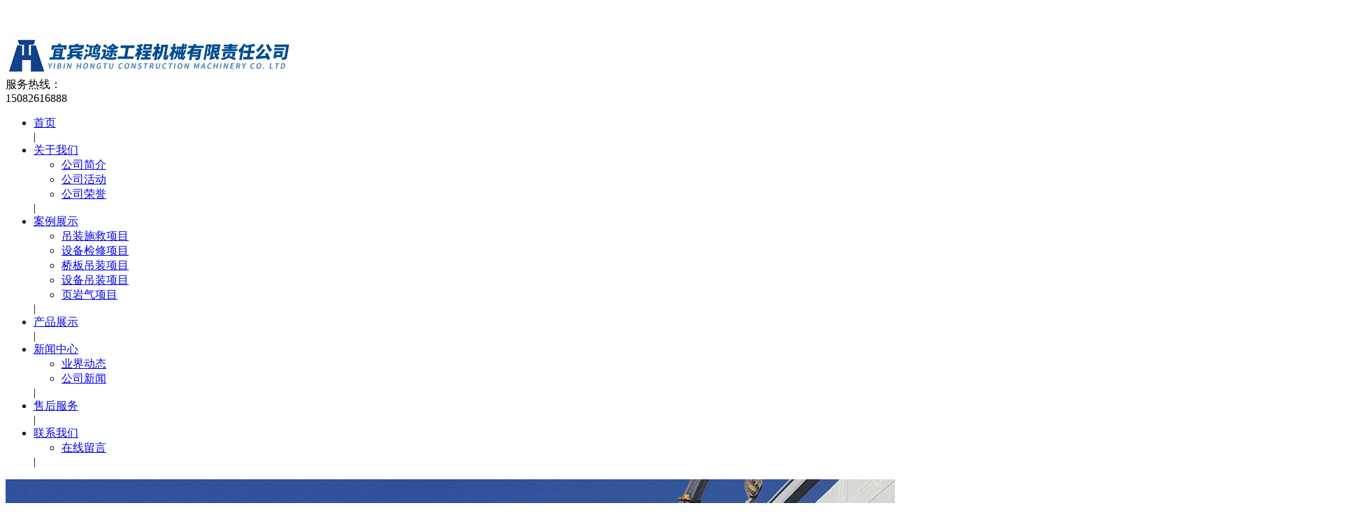

--- FILE ---
content_type: text/html; charset=utf-8
request_url: http://www.ybhtdz.com/index.php?m=content&c=index&a=lists&catid=34
body_size: 17017
content:
<!-- page.html -->
<!DOCTYPE html>
<html lang="zh-cn">

<head>
    <meta charset="UTF-8">
    <meta name="viewport" content="width=device-width, initial-scale=1.0">
    <meta http-equiv="X-UA-Compatible" content="ie=edge">
    <title>公司活动 - 宜宾鸿途工程机械有限责任公司</title>
    <meta name="keywords" content="鸿途机械">
    <meta name="description" content="鸿途机械">
    <meta name="renderer" content="webkit">
        <link href="/phpcms/templates/default/pc/skin/css/left.css" rel="stylesheet">
        <link href="/phpcms/templates/default/pc/skin/css/index.css" rel="stylesheet">
    <link href="/phpcms/templates/default/pc/skin/css/animate.min.css" rel="stylesheet">
    <link href="/phpcms/templates/default/pc/skin/css/idangerous.swiper.css" rel="stylesheet">
    <script type="text/javascript" src="/phpcms/templates/default/pc/skin/js/jquery.min.js"></script>
    <script type="text/javascript" src="/phpcms/templates/default/pc/skin/js/wow.min.js"></script>
    <script type="text/javascript" src="/phpcms/templates/default/pc/skin/js/common.js"></script>
    <script type="text/javascript" src="/phpcms/templates/default/pc/skin/js/tool.js"></script>
    <script type="text/javascript" src="/phpcms/templates/default/pc/skin/js/idangerous.swiper.min.js"></script>
    <!--[if ! IE 10]>
    <script src="https://cdn.staticfile.org/respond.js/1.4.2/respond.min.js"></script>
    <script src="https://cdn.staticfile.org/html5shiv/r29/html5.min.js"></script>
    <script type="text/javascript" src="/phpcms/templates/default/pc/skin/js/bgimg.js"></script>
    <![endif]-->
</head>

<body>
        <!-- 读取在首页显示的栏目isindexcol = 1 or 2 -->
            <!-- ******次出现的单网页，图片模型和文章模型取他们的id -->
        <div class="header">
        <div class="c-container">
            <div class="h-left pull-left">
                                <a href="/"><img src="/uploadfile/2023/0228/20230228050954584.png" alt=""></a>
            </div>
            <div class="pull-right tel wow fadeIn">
                                <span><img src="/phpcms/templates/default/pc/skin/images/tel.png" alt="">服务热线：</span>
                <div class="number">15082616888</div>
            </div>

            <div class="clear"></div>
        </div>
    </div>
    <div class="c-full h-nav">
        <div class="c-container text-center">
            <div class="hd-nav">
                                <ul class="nav-f">
                    <li><a href="/" class="top-a">首页</a></li>|
                                        <li><a href="/index.php?m=content&c=index&a=lists&catid=19" class="top-a">关于我们</a>
                                                <ul class="nav-1">
                                                                                    <li><a href="/index.php?m=content&c=index&a=lists&catid=43">公司简介</a>
                                                            </li>
                                                                                                                <li><a href="/index.php?m=content&c=index&a=lists&catid=34">公司活动</a>
                                                            </li>
                                                                                                                <li><a href="/index.php?m=content&c=index&a=lists&catid=33">公司荣誉</a>
                                                            </li>
                                                                                </ul>
                                            </li>|
                                        <li><a href="/index.php?m=content&c=index&a=lists&catid=8" class="top-a">案例展示</a>
                                                <ul class="nav-1">
                                                                                    <li><a href="/index.php?m=content&c=index&a=lists&catid=69">吊装施救项目</a>
                                                            </li>
                                                                                                                <li><a href="/index.php?m=content&c=index&a=lists&catid=70">设备检修项目</a>
                                                            </li>
                                                                                                                <li><a href="/index.php?m=content&c=index&a=lists&catid=71">桥板吊装项目</a>
                                                            </li>
                                                                                                                <li><a href="/index.php?m=content&c=index&a=lists&catid=73">设备吊装项目</a>
                                                            </li>
                                                                                                                <li><a href="/index.php?m=content&c=index&a=lists&catid=77">页岩气项目</a>
                                                            </li>
                                                                                </ul>
                                            </li>|
                                        <li><a href="/index.php?m=content&c=index&a=lists&catid=68" class="top-a">产品展示</a>
                                            </li>|
                                        <li><a href="/index.php?m=content&c=index&a=lists&catid=28" class="top-a">新闻中心</a>
                                                <ul class="nav-1">
                                                                                    <li><a href="/index.php?m=content&c=index&a=lists&catid=31">业界动态</a>
                                                            </li>
                                                                                                                <li><a href="/index.php?m=content&c=index&a=lists&catid=32">公司新闻</a>
                                                            </li>
                                                                                </ul>
                                            </li>|
                                        <li><a href="/index.php?m=content&c=index&a=lists&catid=67" class="top-a">售后服务</a>
                                            </li>|
                                        <li><a href="/index.php?m=content&c=index&a=lists&catid=20" class="top-a">联系我们</a>
                                                <ul class="nav-1">
                                                                                    <li><a href="/index.php?m=content&c=index&a=lists&catid=82">在线留言</a>
                                                            </li>
                                                                                </ul>
                                            </li>|
                                    </ul>
            </div>
        </div>
    </div>
    <div class="banner-box">
        <div class="swiper-container" style="width: ****;height: ****;">
            <div class="swiper-wrapper">
                                                <div class="swiper-slide">
                    <img src="/uploadfile/2023/0220/20230220094130558.jpg" alt="">
                </div>
                                <div class="swiper-slide">
                    <img src="/uploadfile/2023/0228/20230228051016808.jpg" alt="">
                </div>
                            </div>
        </div>
    </div>
    <script>
        var mySwiper = new Swiper('.swiper-container', {
            loop: true,
            autoplay: 3000,
            speed: 1800,
            autoplayDisableOnInteraction: false,
            calculateHeight: true,
        })
    </script><div id="main">
	<div id="main_left">
    		<script type="text/javascript">
	$(function () {
		/*左侧导航*/
		if (!$(".left_nav").find("li").html())
			$(".left_nav").hide();
		$(".left_nav li").find("ul").prev().addClass("icon");
		$(".left_nav li ul").find(".highlight").parent().parent().first().find("a").addClass("on");
		//如果子栏目显示，则箭头向下
		$(".left_nav li span").toggle(function () {
			if ($(this).parent().children("ul").html()) {
				$(this).parent().children("a").addClass("on");
				$(this).children("a").addClass("on");
				$(this).parent().children("ul").stop(true, true).slideDown(500);
			} else {
				window.location.href = $(this).parent().children("a").attr("href");
			}
		}, function () {
			if ($(this).parent().children("ul").html()) {
				$(this).parent().children("a").removeClass("on");
				$(this).children("a").removeClass("on");
				$(this).parent().children("ul").stop(true, true).slideUp(500);
			}
		})
		$(".highlight").parent().stop(true, true).slideDown(500);
		//选取含有.highlight元素的上级栏目
	})
</script>

<!-- 留言、搜索没有$catid值会报错	-->

<div class="catname">
	<div class="dir">about us</div>
	<div class="zh">关于我们</div>
</div>
<div class="left_nav">
	<ul>
						<li>
			 <a
				 href="/index.php?m=content&c=index&a=lists&catid=43" <a href="/index.php?m=content&c=index&a=lists&catid=43" >公司简介 </a> 	</li>
						<li>
			 <a
				 href="/index.php?m=content&c=index&a=lists&catid=34" <a href="/index.php?m=content&c=index&a=lists&catid=34"  class="on" >公司活动 </a> 	</li>
						<li>
			 <a
				 href="/index.php?m=content&c=index&a=lists&catid=33" <a href="/index.php?m=content&c=index&a=lists&catid=33" >公司荣誉 </a> 	</li>
			</ul>
</div>
<div class="catname">
	<div class="dir">Contact Us</div>
	<div class="zh">联系我们</div>
</div>
<div class="left_list">
		<div>宜宾鸿途工程机械有限责任公司</div>
<div>电话：15082616888</div>
<div>Q Q：44703999@qq.com</div>
<div>地址：四川省宜宾市临港经开区沙坪街道宜宾港路北段2号宜宾欣联物流园1号综合楼6楼620室</div>
	</div>
<div class="left_ss">
	<div id="search-form">
		<form name="form1" id="form1" action="index.php">
			<input type="hidden" name="m" value="search" />
			<input type="hidden" name="c" value="index" />
			<input type="hidden" name="a" value="init" />
			<input type="hidden" name="typeid" value="" id="typeid" />
			<input type="hidden" name="siteid" value="1" id="siteid" />
			<input name="q" type="text" id="keywords" onfocus="if(value=='请输入关键字搜索详细内容'){value=''}" onblur="if(value==''){value=''}"
			 value="请输入关键字搜索详细内容" size="23" />
			<input type="submit" id="post-search" value="搜索">
		</form>
	</div>
</div>    </div>
    <div id="main_right">
    	<div id="content_lm"><span>你现在的位置：<a href="http://www.ybhtdz.com">网站首页</a> >  <a href="http://www.ybhtdz.com/index.php?m=content&c=index&a=lists&catid=19" title="关于我们">关于我们</a>  >  <a href="http://www.ybhtdz.com/index.php?m=content&c=index&a=lists&catid=34" title="公司活动">公司活动</a>  > </span>公司活动</div>
        <div id="content">
            <img src="/uploadfile/2023/0215/20230215025147349.jpg" style="height: 375px; width: 500px;" /><br />
<img src="/uploadfile/2023/0215/20230215025147722.jpg" style="height: 375px; width: 500px;" /><br />
<img src="/uploadfile/2023/0215/20230215025147564.jpg" style="height: 375px; width: 500px;" /><br />
<img src="/uploadfile/2023/0215/20230215025148201.jpg" style="height: 375px; width: 500px;" /><br />
<img src="/uploadfile/2023/0215/20230215025148273.jpg" style="height: 375px; width: 500px;" /><br />
<img src="/uploadfile/2023/0215/20230215025148240.jpg" style="height: 375px; width: 500px;" /><br />
<img src="/uploadfile/2023/0215/20230215025148986.jpg" style="height: 375px; width: 500px;" /><br />
<img src="/uploadfile/2023/0215/20230215025148570.jpg" style="height: 375px; width: 500px;" /><br />
<img src="/uploadfile/2023/0215/20230215025148202.jpg" style="height: 375px; width: 500px;" /><br />
        </div>
        <script>
            $('.f-form').removeClass('f-form');
        </script>
    </div>
    <div class="clear"></div>
</div>
<div class="footer wow fadeInUp">
    <div class="c-container ">
        <ul class="footer-lists">
            <a href="/index.php?m=content&c=index&a=lists&catid=19"><div class="catname_f">关于我们</div></a>
            <div class="dir">about us</div>
                        <li><a href="/index.php?m=content&c=index&a=lists&catid=43">公司简介</a></li>
                        <li><a href="/index.php?m=content&c=index&a=lists&catid=34">公司活动</a></li>
                        <li><a href="/index.php?m=content&c=index&a=lists&catid=33">公司荣誉</a></li>
                    </ul>
        <ul class="footer-lists fl-2">
            <a href="/index.php?m=content&c=index&a=lists&catid=8"><div class="catname_f">案例展示</div></a>
            <div class="dir">products</div>
                                                    <li><a href="/index.php?m=content&c=index&a=lists&catid=69">吊装施救项目</a></li>
                                                                <li><a href="/index.php?m=content&c=index&a=lists&catid=70">设备检修项目</a></li>
                                                                <li><a href="/index.php?m=content&c=index&a=lists&catid=71">桥板吊装项目</a></li>
                                                                <li><a href="/index.php?m=content&c=index&a=lists&catid=73">设备吊装项目</a></li>
                                                                <li><a href="/index.php?m=content&c=index&a=lists&catid=77">页岩气项目</a></li>
                                            </ul>
        <ul class="footer-lists">
            <a href="/index.php?m=content&c=index&a=lists&catid=20"><div class="catname_f">联系我们</div></a>
            <div class="dir">contact us</div>
                        <li><a href="/index.php?m=content&c=index&a=lists&catid=82">在线留言</a></li>
                    </ul>
                <ul class="footer-lists">
                        <img src="/uploadfile/2023/0215/20230215025900963.png" style="height: 155px; width: 150px;" /><br />
            <p>扫描二维码<br>关注官方微信</p>
        </ul>
                <form class="f-form" method="post" action="/index.php?m=formguide&c=index&a=show&formid=13&siteid=1" name="myform"
            id="myform">
            <table class="table_form" width="****" cellspacing="0" cellpadding="5">
                <tbody>
                    <tr>
                        <td>
                            <input type="text" name="info[l_user]" placeholder="姓名" id="l_user" size="50" class="input-text"
                                style="width:65%;" data-role="none">
                        </td>
                    </tr>
                    <tr>
                        <td>
                            <input type="text" name="info[l_phone]" id="l_phone" placeholder="电话" size="50" value="" class="input-text" style="width:65%" data-role="none">
                        </td>
                    </tr>
                    <tr>
                        <td>
                            <textarea name="info[l_words]" placeholder="留言" id="l_words" style="width:75%;height:46px;"
                                data-role="none"></textarea>
                        </td>
                    </tr>
                </tbody>
                <tfoot>
                    <tr>
                        <td></td>
                        <td><input type="submit" name="dosubmit" id="dosubmit" value=" 提交信息 " data-role="none"></td>
                    </tr>
                </tfoot>
            </table>
        </form>
        <script>
            if (window.navigator.userAgent.indexOf("MSIE") >= 1) {
                $('tbody input').each(function () {
                    $(this).val($(this).attr('placeholder'));
                });
            }
        </script>
        <div class="clear"></div>
                            <div class="links">友情链接：<a href="http://www.cdbaidu.com/">百都科技</a></div>
                <div class="clear"></div>
    </div>
</div>
<div class="copy wow fadeIn">
            <div style="text-align: center;">宜宾鸿途工程机械有限责任公司&nbsp; Copyright &copy; 2012-2022,www.ybhtdz.com, All Rsssts Resved&nbsp;&nbsp;<a href="https://beian.miit.gov.cn">蜀ICP备2023003485号-1</a> 
</div>
</div>
</body>
<script>
    new WOW().init();
</script>
</html>
<script language="javascript" src="/index.php?m=content&c=kefu&a=qqkefu&q=imkv&rand=42225483"></script>